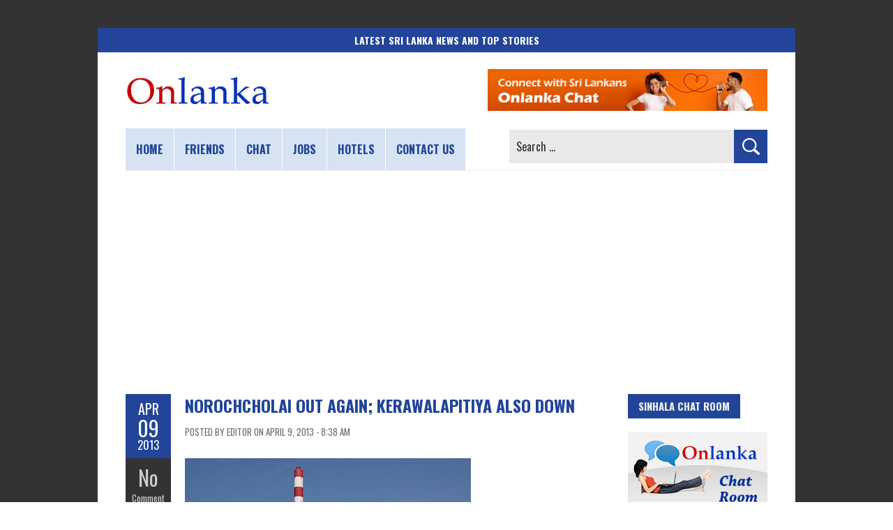

--- FILE ---
content_type: text/html; charset=UTF-8
request_url: https://www.onlanka.com/news/norochcholai-out-again-kerawalapitiya-also-down.html
body_size: 49668
content:
<!DOCTYPE html>
<html lang="en-US">
<head>
<meta charset="UTF-8" />
<meta name="viewport" content="width=device-width, initial-scale=1.0">
	<link rel="pingback" href="https://www.onlanka.com/xmlrpc.php" />
<link rel="preconnect" href="https://fonts.gstatic.com" crossorigin>
<meta name='robots' content='index, follow, max-image-preview:large, max-snippet:-1, max-video-preview:-1' />

	<!-- This site is optimized with the Yoast SEO plugin v26.7 - https://yoast.com/wordpress/plugins/seo/ -->
	<title>Norochcholai out again; Kerawalapitiya also down - Sri Lanka</title>
	<meta name="description" content="A number of areas were left without power following breakdowns at the Norochcholai coal fired power plant on Sunday and the Keralapitiya Combined Cycle" />
	<link rel="canonical" href="https://www.onlanka.com/news/norochcholai-out-again-kerawalapitiya-also-down.html" />
	<meta property="og:locale" content="en_US" />
	<meta property="og:type" content="article" />
	<meta property="og:title" content="Norochcholai out again; Kerawalapitiya also down - Sri Lanka" />
	<meta property="og:description" content="A number of areas were left without power following breakdowns at the Norochcholai coal fired power plant on Sunday and the Keralapitiya Combined Cycle" />
	<meta property="og:url" content="https://www.onlanka.com/news/norochcholai-out-again-kerawalapitiya-also-down.html" />
	<meta property="og:site_name" content="Sri Lanka News | Breaking News &amp; Top Stories in Sri Lanka | ONLANKA" />
	<meta property="article:publisher" content="https://www.facebook.com/onlanka" />
	<meta property="article:published_time" content="2013-04-09T03:08:57+00:00" />
	<meta property="article:modified_time" content="2023-07-03T09:09:44+00:00" />
	<meta property="og:image" content="https://www.onlanka.com/wp-content/uploads/2020/12/featured-image.jpg" />
	<meta property="og:image:width" content="1024" />
	<meta property="og:image:height" content="1024" />
	<meta property="og:image:type" content="image/jpeg" />
	<meta name="author" content="Editor" />
	<meta name="twitter:card" content="summary_large_image" />
	<meta name="twitter:creator" content="@onlanka" />
	<meta name="twitter:site" content="@onlanka" />
	<meta name="twitter:label1" content="Written by" />
	<meta name="twitter:data1" content="Editor" />
	<meta name="twitter:label2" content="Est. reading time" />
	<meta name="twitter:data2" content="1 minute" />
	<script type="application/ld+json" class="yoast-schema-graph">{"@context":"https://schema.org","@graph":[{"@type":"NewsArticle","@id":"https://www.onlanka.com/news/norochcholai-out-again-kerawalapitiya-also-down.html#article","isPartOf":{"@id":"https://www.onlanka.com/news/norochcholai-out-again-kerawalapitiya-also-down.html"},"author":{"name":"Editor","@id":"https://www.onlanka.com/#/schema/person/841d32a5bc2fa2d186abd5e4b656d2ef"},"headline":"Norochcholai out again; Kerawalapitiya also down","datePublished":"2013-04-09T03:08:57+00:00","dateModified":"2023-07-03T09:09:44+00:00","mainEntityOfPage":{"@id":"https://www.onlanka.com/news/norochcholai-out-again-kerawalapitiya-also-down.html"},"wordCount":271,"commentCount":0,"publisher":{"@id":"https://www.onlanka.com/#organization"},"image":{"@id":"https://www.onlanka.com/news/norochcholai-out-again-kerawalapitiya-also-down.html#primaryimage"},"thumbnailUrl":"https://www.onlanka.com/wp-content/uploads/2020/12/featured-image.jpg","articleSection":["Local News"],"inLanguage":"en-US","potentialAction":[{"@type":"CommentAction","name":"Comment","target":["https://www.onlanka.com/news/norochcholai-out-again-kerawalapitiya-also-down.html#respond"]}]},{"@type":"WebPage","@id":"https://www.onlanka.com/news/norochcholai-out-again-kerawalapitiya-also-down.html","url":"https://www.onlanka.com/news/norochcholai-out-again-kerawalapitiya-also-down.html","name":"Norochcholai out again; Kerawalapitiya also down - Sri Lanka","isPartOf":{"@id":"https://www.onlanka.com/#website"},"primaryImageOfPage":{"@id":"https://www.onlanka.com/news/norochcholai-out-again-kerawalapitiya-also-down.html#primaryimage"},"image":{"@id":"https://www.onlanka.com/news/norochcholai-out-again-kerawalapitiya-also-down.html#primaryimage"},"thumbnailUrl":"https://www.onlanka.com/wp-content/uploads/2020/12/featured-image.jpg","datePublished":"2013-04-09T03:08:57+00:00","dateModified":"2023-07-03T09:09:44+00:00","description":"A number of areas were left without power following breakdowns at the Norochcholai coal fired power plant on Sunday and the Keralapitiya Combined Cycle","breadcrumb":{"@id":"https://www.onlanka.com/news/norochcholai-out-again-kerawalapitiya-also-down.html#breadcrumb"},"inLanguage":"en-US","potentialAction":[{"@type":"ReadAction","target":["https://www.onlanka.com/news/norochcholai-out-again-kerawalapitiya-also-down.html"]}]},{"@type":"ImageObject","inLanguage":"en-US","@id":"https://www.onlanka.com/news/norochcholai-out-again-kerawalapitiya-also-down.html#primaryimage","url":"https://www.onlanka.com/wp-content/uploads/2020/12/featured-image.jpg","contentUrl":"https://www.onlanka.com/wp-content/uploads/2020/12/featured-image.jpg","width":1024,"height":1024,"caption":"Featured image"},{"@type":"BreadcrumbList","@id":"https://www.onlanka.com/news/norochcholai-out-again-kerawalapitiya-also-down.html#breadcrumb","itemListElement":[{"@type":"ListItem","position":1,"name":"Home","item":"https://www.onlanka.com/"},{"@type":"ListItem","position":2,"name":"Norochcholai out again; Kerawalapitiya also down"}]},{"@type":"WebSite","@id":"https://www.onlanka.com/#website","url":"https://www.onlanka.com/","name":"ONLANKA","description":"Sri Lanka&#039;s Trusted Breaking News Hub","publisher":{"@id":"https://www.onlanka.com/#organization"},"alternateName":"ONLANKA","potentialAction":[{"@type":"SearchAction","target":{"@type":"EntryPoint","urlTemplate":"https://www.onlanka.com/?s={search_term_string}"},"query-input":{"@type":"PropertyValueSpecification","valueRequired":true,"valueName":"search_term_string"}}],"inLanguage":"en-US"},{"@type":"Organization","@id":"https://www.onlanka.com/#organization","name":"ONLANKA","alternateName":"ONLANKA","url":"https://www.onlanka.com/","logo":{"@type":"ImageObject","inLanguage":"en-US","@id":"https://www.onlanka.com/#/schema/logo/image/","url":"https://www.onlanka.com/wp-content/uploads/2020/12/onlanka-logo.png","contentUrl":"https://www.onlanka.com/wp-content/uploads/2020/12/onlanka-logo.png","width":890,"height":193,"caption":"ONLANKA"},"image":{"@id":"https://www.onlanka.com/#/schema/logo/image/"},"sameAs":["https://www.facebook.com/onlanka","https://x.com/onlanka","https://mastodon.social/@onlanka","https://www.instagram.com/onlanka/","https://www.pinterest.com/onlanka/","https://www.youtube.com/onlanka","https://bsky.app/profile/onlanka.com"]},{"@type":"Person","@id":"https://www.onlanka.com/#/schema/person/841d32a5bc2fa2d186abd5e4b656d2ef","name":"Editor","image":{"@type":"ImageObject","inLanguage":"en-US","@id":"https://www.onlanka.com/#/schema/person/image/","url":"https://secure.gravatar.com/avatar/f01b8f916bac9f1e470e00cf609821462caaec7cc3d654a3079688478b1a8e44?s=96&d=mm&r=g","contentUrl":"https://secure.gravatar.com/avatar/f01b8f916bac9f1e470e00cf609821462caaec7cc3d654a3079688478b1a8e44?s=96&d=mm&r=g","caption":"Editor"},"sameAs":["https://www.onlanka.com"]}]}</script>
	<!-- / Yoast SEO plugin. -->


<link rel='dns-prefetch' href='//fonts.googleapis.com' />
<link rel="alternate" type="application/rss+xml" title="Sri Lanka News | Breaking News &amp; Top Stories in Sri Lanka | ONLANKA &raquo; Feed" href="https://www.onlanka.com/feed" />
<link rel="alternate" type="application/rss+xml" title="Sri Lanka News | Breaking News &amp; Top Stories in Sri Lanka | ONLANKA &raquo; Comments Feed" href="https://www.onlanka.com/comments/feed" />
<link rel="alternate" type="application/rss+xml" title="Sri Lanka News | Breaking News &amp; Top Stories in Sri Lanka | ONLANKA &raquo; Norochcholai out again; Kerawalapitiya also down Comments Feed" href="https://www.onlanka.com/news/norochcholai-out-again-kerawalapitiya-also-down.html/feed" />
<style id='wp-img-auto-sizes-contain-inline-css' type='text/css'>
img:is([sizes=auto i],[sizes^="auto," i]){contain-intrinsic-size:3000px 1500px}
/*# sourceURL=wp-img-auto-sizes-contain-inline-css */
</style>
<style id='wp-emoji-styles-inline-css' type='text/css'>

	img.wp-smiley, img.emoji {
		display: inline !important;
		border: none !important;
		box-shadow: none !important;
		height: 1em !important;
		width: 1em !important;
		margin: 0 0.07em !important;
		vertical-align: -0.1em !important;
		background: none !important;
		padding: 0 !important;
	}
/*# sourceURL=wp-emoji-styles-inline-css */
</style>
<style id='wp-block-library-inline-css' type='text/css'>
:root{--wp-block-synced-color:#7a00df;--wp-block-synced-color--rgb:122,0,223;--wp-bound-block-color:var(--wp-block-synced-color);--wp-editor-canvas-background:#ddd;--wp-admin-theme-color:#007cba;--wp-admin-theme-color--rgb:0,124,186;--wp-admin-theme-color-darker-10:#006ba1;--wp-admin-theme-color-darker-10--rgb:0,107,160.5;--wp-admin-theme-color-darker-20:#005a87;--wp-admin-theme-color-darker-20--rgb:0,90,135;--wp-admin-border-width-focus:2px}@media (min-resolution:192dpi){:root{--wp-admin-border-width-focus:1.5px}}.wp-element-button{cursor:pointer}:root .has-very-light-gray-background-color{background-color:#eee}:root .has-very-dark-gray-background-color{background-color:#313131}:root .has-very-light-gray-color{color:#eee}:root .has-very-dark-gray-color{color:#313131}:root .has-vivid-green-cyan-to-vivid-cyan-blue-gradient-background{background:linear-gradient(135deg,#00d084,#0693e3)}:root .has-purple-crush-gradient-background{background:linear-gradient(135deg,#34e2e4,#4721fb 50%,#ab1dfe)}:root .has-hazy-dawn-gradient-background{background:linear-gradient(135deg,#faaca8,#dad0ec)}:root .has-subdued-olive-gradient-background{background:linear-gradient(135deg,#fafae1,#67a671)}:root .has-atomic-cream-gradient-background{background:linear-gradient(135deg,#fdd79a,#004a59)}:root .has-nightshade-gradient-background{background:linear-gradient(135deg,#330968,#31cdcf)}:root .has-midnight-gradient-background{background:linear-gradient(135deg,#020381,#2874fc)}:root{--wp--preset--font-size--normal:16px;--wp--preset--font-size--huge:42px}.has-regular-font-size{font-size:1em}.has-larger-font-size{font-size:2.625em}.has-normal-font-size{font-size:var(--wp--preset--font-size--normal)}.has-huge-font-size{font-size:var(--wp--preset--font-size--huge)}.has-text-align-center{text-align:center}.has-text-align-left{text-align:left}.has-text-align-right{text-align:right}.has-fit-text{white-space:nowrap!important}#end-resizable-editor-section{display:none}.aligncenter{clear:both}.items-justified-left{justify-content:flex-start}.items-justified-center{justify-content:center}.items-justified-right{justify-content:flex-end}.items-justified-space-between{justify-content:space-between}.screen-reader-text{border:0;clip-path:inset(50%);height:1px;margin:-1px;overflow:hidden;padding:0;position:absolute;width:1px;word-wrap:normal!important}.screen-reader-text:focus{background-color:#ddd;clip-path:none;color:#444;display:block;font-size:1em;height:auto;left:5px;line-height:normal;padding:15px 23px 14px;text-decoration:none;top:5px;width:auto;z-index:100000}html :where(.has-border-color){border-style:solid}html :where([style*=border-top-color]){border-top-style:solid}html :where([style*=border-right-color]){border-right-style:solid}html :where([style*=border-bottom-color]){border-bottom-style:solid}html :where([style*=border-left-color]){border-left-style:solid}html :where([style*=border-width]){border-style:solid}html :where([style*=border-top-width]){border-top-style:solid}html :where([style*=border-right-width]){border-right-style:solid}html :where([style*=border-bottom-width]){border-bottom-style:solid}html :where([style*=border-left-width]){border-left-style:solid}html :where(img[class*=wp-image-]){height:auto;max-width:100%}:where(figure){margin:0 0 1em}html :where(.is-position-sticky){--wp-admin--admin-bar--position-offset:var(--wp-admin--admin-bar--height,0px)}@media screen and (max-width:600px){html :where(.is-position-sticky){--wp-admin--admin-bar--position-offset:0px}}

/*# sourceURL=wp-block-library-inline-css */
</style><style id='global-styles-inline-css' type='text/css'>
:root{--wp--preset--aspect-ratio--square: 1;--wp--preset--aspect-ratio--4-3: 4/3;--wp--preset--aspect-ratio--3-4: 3/4;--wp--preset--aspect-ratio--3-2: 3/2;--wp--preset--aspect-ratio--2-3: 2/3;--wp--preset--aspect-ratio--16-9: 16/9;--wp--preset--aspect-ratio--9-16: 9/16;--wp--preset--color--black: #000000;--wp--preset--color--cyan-bluish-gray: #abb8c3;--wp--preset--color--white: #ffffff;--wp--preset--color--pale-pink: #f78da7;--wp--preset--color--vivid-red: #cf2e2e;--wp--preset--color--luminous-vivid-orange: #ff6900;--wp--preset--color--luminous-vivid-amber: #fcb900;--wp--preset--color--light-green-cyan: #7bdcb5;--wp--preset--color--vivid-green-cyan: #00d084;--wp--preset--color--pale-cyan-blue: #8ed1fc;--wp--preset--color--vivid-cyan-blue: #0693e3;--wp--preset--color--vivid-purple: #9b51e0;--wp--preset--gradient--vivid-cyan-blue-to-vivid-purple: linear-gradient(135deg,rgb(6,147,227) 0%,rgb(155,81,224) 100%);--wp--preset--gradient--light-green-cyan-to-vivid-green-cyan: linear-gradient(135deg,rgb(122,220,180) 0%,rgb(0,208,130) 100%);--wp--preset--gradient--luminous-vivid-amber-to-luminous-vivid-orange: linear-gradient(135deg,rgb(252,185,0) 0%,rgb(255,105,0) 100%);--wp--preset--gradient--luminous-vivid-orange-to-vivid-red: linear-gradient(135deg,rgb(255,105,0) 0%,rgb(207,46,46) 100%);--wp--preset--gradient--very-light-gray-to-cyan-bluish-gray: linear-gradient(135deg,rgb(238,238,238) 0%,rgb(169,184,195) 100%);--wp--preset--gradient--cool-to-warm-spectrum: linear-gradient(135deg,rgb(74,234,220) 0%,rgb(151,120,209) 20%,rgb(207,42,186) 40%,rgb(238,44,130) 60%,rgb(251,105,98) 80%,rgb(254,248,76) 100%);--wp--preset--gradient--blush-light-purple: linear-gradient(135deg,rgb(255,206,236) 0%,rgb(152,150,240) 100%);--wp--preset--gradient--blush-bordeaux: linear-gradient(135deg,rgb(254,205,165) 0%,rgb(254,45,45) 50%,rgb(107,0,62) 100%);--wp--preset--gradient--luminous-dusk: linear-gradient(135deg,rgb(255,203,112) 0%,rgb(199,81,192) 50%,rgb(65,88,208) 100%);--wp--preset--gradient--pale-ocean: linear-gradient(135deg,rgb(255,245,203) 0%,rgb(182,227,212) 50%,rgb(51,167,181) 100%);--wp--preset--gradient--electric-grass: linear-gradient(135deg,rgb(202,248,128) 0%,rgb(113,206,126) 100%);--wp--preset--gradient--midnight: linear-gradient(135deg,rgb(2,3,129) 0%,rgb(40,116,252) 100%);--wp--preset--font-size--small: 13px;--wp--preset--font-size--medium: 20px;--wp--preset--font-size--large: 36px;--wp--preset--font-size--x-large: 42px;--wp--preset--spacing--20: 0.44rem;--wp--preset--spacing--30: 0.67rem;--wp--preset--spacing--40: 1rem;--wp--preset--spacing--50: 1.5rem;--wp--preset--spacing--60: 2.25rem;--wp--preset--spacing--70: 3.38rem;--wp--preset--spacing--80: 5.06rem;--wp--preset--shadow--natural: 6px 6px 9px rgba(0, 0, 0, 0.2);--wp--preset--shadow--deep: 12px 12px 50px rgba(0, 0, 0, 0.4);--wp--preset--shadow--sharp: 6px 6px 0px rgba(0, 0, 0, 0.2);--wp--preset--shadow--outlined: 6px 6px 0px -3px rgb(255, 255, 255), 6px 6px rgb(0, 0, 0);--wp--preset--shadow--crisp: 6px 6px 0px rgb(0, 0, 0);}:where(.is-layout-flex){gap: 0.5em;}:where(.is-layout-grid){gap: 0.5em;}body .is-layout-flex{display: flex;}.is-layout-flex{flex-wrap: wrap;align-items: center;}.is-layout-flex > :is(*, div){margin: 0;}body .is-layout-grid{display: grid;}.is-layout-grid > :is(*, div){margin: 0;}:where(.wp-block-columns.is-layout-flex){gap: 2em;}:where(.wp-block-columns.is-layout-grid){gap: 2em;}:where(.wp-block-post-template.is-layout-flex){gap: 1.25em;}:where(.wp-block-post-template.is-layout-grid){gap: 1.25em;}.has-black-color{color: var(--wp--preset--color--black) !important;}.has-cyan-bluish-gray-color{color: var(--wp--preset--color--cyan-bluish-gray) !important;}.has-white-color{color: var(--wp--preset--color--white) !important;}.has-pale-pink-color{color: var(--wp--preset--color--pale-pink) !important;}.has-vivid-red-color{color: var(--wp--preset--color--vivid-red) !important;}.has-luminous-vivid-orange-color{color: var(--wp--preset--color--luminous-vivid-orange) !important;}.has-luminous-vivid-amber-color{color: var(--wp--preset--color--luminous-vivid-amber) !important;}.has-light-green-cyan-color{color: var(--wp--preset--color--light-green-cyan) !important;}.has-vivid-green-cyan-color{color: var(--wp--preset--color--vivid-green-cyan) !important;}.has-pale-cyan-blue-color{color: var(--wp--preset--color--pale-cyan-blue) !important;}.has-vivid-cyan-blue-color{color: var(--wp--preset--color--vivid-cyan-blue) !important;}.has-vivid-purple-color{color: var(--wp--preset--color--vivid-purple) !important;}.has-black-background-color{background-color: var(--wp--preset--color--black) !important;}.has-cyan-bluish-gray-background-color{background-color: var(--wp--preset--color--cyan-bluish-gray) !important;}.has-white-background-color{background-color: var(--wp--preset--color--white) !important;}.has-pale-pink-background-color{background-color: var(--wp--preset--color--pale-pink) !important;}.has-vivid-red-background-color{background-color: var(--wp--preset--color--vivid-red) !important;}.has-luminous-vivid-orange-background-color{background-color: var(--wp--preset--color--luminous-vivid-orange) !important;}.has-luminous-vivid-amber-background-color{background-color: var(--wp--preset--color--luminous-vivid-amber) !important;}.has-light-green-cyan-background-color{background-color: var(--wp--preset--color--light-green-cyan) !important;}.has-vivid-green-cyan-background-color{background-color: var(--wp--preset--color--vivid-green-cyan) !important;}.has-pale-cyan-blue-background-color{background-color: var(--wp--preset--color--pale-cyan-blue) !important;}.has-vivid-cyan-blue-background-color{background-color: var(--wp--preset--color--vivid-cyan-blue) !important;}.has-vivid-purple-background-color{background-color: var(--wp--preset--color--vivid-purple) !important;}.has-black-border-color{border-color: var(--wp--preset--color--black) !important;}.has-cyan-bluish-gray-border-color{border-color: var(--wp--preset--color--cyan-bluish-gray) !important;}.has-white-border-color{border-color: var(--wp--preset--color--white) !important;}.has-pale-pink-border-color{border-color: var(--wp--preset--color--pale-pink) !important;}.has-vivid-red-border-color{border-color: var(--wp--preset--color--vivid-red) !important;}.has-luminous-vivid-orange-border-color{border-color: var(--wp--preset--color--luminous-vivid-orange) !important;}.has-luminous-vivid-amber-border-color{border-color: var(--wp--preset--color--luminous-vivid-amber) !important;}.has-light-green-cyan-border-color{border-color: var(--wp--preset--color--light-green-cyan) !important;}.has-vivid-green-cyan-border-color{border-color: var(--wp--preset--color--vivid-green-cyan) !important;}.has-pale-cyan-blue-border-color{border-color: var(--wp--preset--color--pale-cyan-blue) !important;}.has-vivid-cyan-blue-border-color{border-color: var(--wp--preset--color--vivid-cyan-blue) !important;}.has-vivid-purple-border-color{border-color: var(--wp--preset--color--vivid-purple) !important;}.has-vivid-cyan-blue-to-vivid-purple-gradient-background{background: var(--wp--preset--gradient--vivid-cyan-blue-to-vivid-purple) !important;}.has-light-green-cyan-to-vivid-green-cyan-gradient-background{background: var(--wp--preset--gradient--light-green-cyan-to-vivid-green-cyan) !important;}.has-luminous-vivid-amber-to-luminous-vivid-orange-gradient-background{background: var(--wp--preset--gradient--luminous-vivid-amber-to-luminous-vivid-orange) !important;}.has-luminous-vivid-orange-to-vivid-red-gradient-background{background: var(--wp--preset--gradient--luminous-vivid-orange-to-vivid-red) !important;}.has-very-light-gray-to-cyan-bluish-gray-gradient-background{background: var(--wp--preset--gradient--very-light-gray-to-cyan-bluish-gray) !important;}.has-cool-to-warm-spectrum-gradient-background{background: var(--wp--preset--gradient--cool-to-warm-spectrum) !important;}.has-blush-light-purple-gradient-background{background: var(--wp--preset--gradient--blush-light-purple) !important;}.has-blush-bordeaux-gradient-background{background: var(--wp--preset--gradient--blush-bordeaux) !important;}.has-luminous-dusk-gradient-background{background: var(--wp--preset--gradient--luminous-dusk) !important;}.has-pale-ocean-gradient-background{background: var(--wp--preset--gradient--pale-ocean) !important;}.has-electric-grass-gradient-background{background: var(--wp--preset--gradient--electric-grass) !important;}.has-midnight-gradient-background{background: var(--wp--preset--gradient--midnight) !important;}.has-small-font-size{font-size: var(--wp--preset--font-size--small) !important;}.has-medium-font-size{font-size: var(--wp--preset--font-size--medium) !important;}.has-large-font-size{font-size: var(--wp--preset--font-size--large) !important;}.has-x-large-font-size{font-size: var(--wp--preset--font-size--x-large) !important;}
/*# sourceURL=global-styles-inline-css */
</style>

<style id='classic-theme-styles-inline-css' type='text/css'>
/*! This file is auto-generated */
.wp-block-button__link{color:#fff;background-color:#32373c;border-radius:9999px;box-shadow:none;text-decoration:none;padding:calc(.667em + 2px) calc(1.333em + 2px);font-size:1.125em}.wp-block-file__button{background:#32373c;color:#fff;text-decoration:none}
/*# sourceURL=/wp-includes/css/classic-themes.min.css */
</style>
<link rel='stylesheet' id='boldr-css' href='https://www.onlanka.com/wp-content/themes/boldr-lite/css/boldr.min.css?ver=1.2.19' type='text/css' media='all' />
<link rel='stylesheet' id='boldr-style-css' href='https://www.onlanka.com/wp-content/themes/boldr-lite/style.css?ver=1.2.19' type='text/css' media='all' />
<link rel='stylesheet' id='boldr-style-custom-css' href='https://www.onlanka.com/wp-content/themes/boldr-lite/css/onlanka.css?ver=20251209' type='text/css' media='all' />
<link rel='stylesheet' id='boldr-webfonts-css' href='https://fonts.googleapis.com/css2?family=Oswald:wght@200..700&#038;family=PT+Sans:ital,wght@0,400;0,700;1,400;1,700&#038;family=Roboto+Condensed:ital,wght@0,100..900;1,100..900&#038;display=swap' type='text/css' media='all' />
<script type="text/javascript" src="https://www.onlanka.com/wp-includes/js/jquery/jquery.min.js?ver=3.7.1" id="jquery-core-js"></script>
<script type="text/javascript" src="https://www.onlanka.com/wp-includes/js/jquery/jquery-migrate.min.js?ver=3.4.1" id="jquery-migrate-js"></script>
<style type="text/css">.recentcomments a{display:inline !important;padding:0 !important;margin:0 !important;}</style><style type="text/css" id="custom-background-css">
body.custom-background { background-image: url("https://www.onlanka.com/wp-content/themes/boldr-lite/img/theme-bg.png"); background-position: left top; background-size: auto; background-repeat: repeat; background-attachment: scroll; }
</style>
	<link rel="icon" href="https://www.onlanka.com/wp-content/uploads/2024/07/cropped-site-icon-32x32.png" sizes="32x32" />
<link rel="icon" href="https://www.onlanka.com/wp-content/uploads/2024/07/cropped-site-icon-192x192.png" sizes="192x192" />
<link rel="apple-touch-icon" href="https://www.onlanka.com/wp-content/uploads/2024/07/cropped-site-icon-180x180.png" />
<meta name="msapplication-TileImage" content="https://www.onlanka.com/wp-content/uploads/2024/07/cropped-site-icon-270x270.png" />
<link rel="me" href="https://mastodon.social/@onlanka">
<!-- Auto GAds Setting -->
<script async src="https://pagead2.googlesyndication.com/pagead/js/adsbygoogle.js?client=ca-pub-3918084299684199"
     crossorigin="anonymous"></script>
<!-- GAds Choice -->
<script async src="https://fundingchoicesmessages.google.com/i/pub-3918084299684199?ers=1" nonce="sV9jBtbfp795t3IgasJ2pw"></script><script nonce="sV9jBtbfp795t3IgasJ2pw">(function() {function signalGooglefcPresent() {if (!window.frames['googlefcPresent']) {if (document.body) {const iframe = document.createElement('iframe'); iframe.style = 'width: 0; height: 0; border: none; z-index: -1000; left: -1000px; top: -1000px;'; iframe.style.display = 'none'; iframe.name = 'googlefcPresent'; document.body.appendChild(iframe);} else {setTimeout(signalGooglefcPresent, 0);}}}signalGooglefcPresent();})();</script>
<!-- Global site tag (gtag.js) - Google Analytics -->
<script async src="https://www.googletagmanager.com/gtag/js?id=G-3XQJEGTZN7"></script>
<script>
  window.dataLayer = window.dataLayer || [];
  function gtag(){dataLayer.push(arguments);}
  gtag('js', new Date());
  gtag('config', 'G-3XQJEGTZN7');
</script>
</head>
<body class="wp-singular post-template-default single single-post postid-15837 single-format-standard custom-background wp-custom-logo wp-embed-responsive wp-theme-boldr-lite">
		<div id="fb-root"></div>
	<script async defer crossorigin="anonymous" src="https://connect.facebook.net/en_GB/sdk.js#xfbml=1&version=v19.0"></script>
	<div id="main-wrap">
		<div id="header">
				<div class="introTitle">
			<div class="solidBlue"><strong>Latest Sri Lanka News and Top Stories</strong></div>
		</div>
					<div class="container" id="topContainer">
				<div id="logo">
					<a href="https://www.onlanka.com" rel="home">
													<img src="https://www.onlanka.com/wp-content/uploads/2023/06/onlanka-news-logo.png" width="208" height="45" alt="Onlanka - Sri Lanka news website logo" title="ONLANKA - Sri Lanka&rsquo;s Premier Source for the Latest Breaking News and Top Stories" loading="lazy">
												</a>
				</div>
									<div id="tagline"><a href="https://www.onlanka.com/chat/" target="_blank"><img src="https://www.onlanka.com/wp-content/themes/boldr-lite/img/onlanka-chat.jpg" alt="Sri Lanka public chat service" loading="lazy"></a></div>
								</div>
		</div>
		<div id="navbar" class="container">
			<div class="menu-container">
				<div class="menu-main-menu-container"><ul id="menu-main-menu" class="menu sf-menu"><li id="menu-item-24048" class="menu-item menu-item-type-custom menu-item-object-custom menu-item-home menu-item-24048"><a href="https://www.onlanka.com" title="Home page">Home</a></li>
<li id="menu-item-24049" class="menu-item menu-item-type-custom menu-item-object-custom menu-item-24049"><a href="https://www.onlanka.com/friends/" title="Sri Lanka friends community">Friends</a></li>
<li id="menu-item-24050" class="menu-item menu-item-type-custom menu-item-object-custom menu-item-24050"><a href="https://www.onlanka.com/chat/" title="Sri Lanka chat">Chat</a></li>
<li id="menu-item-86575" class="menu-item menu-item-type-post_type menu-item-object-page menu-item-86575"><a href="https://www.onlanka.com/money" title="Work From Home Jobs for Freelance Workers">Jobs</a></li>
<li id="menu-item-54250" class="menu-item menu-item-type-post_type menu-item-object-page menu-item-54250"><a href="https://www.onlanka.com/hotels" title="Book Sri Lanka Hotel Rooms online">Hotels</a></li>
<li id="menu-item-24075" class="menu-item menu-item-type-post_type menu-item-object-page menu-item-24075"><a href="https://www.onlanka.com/contact-us" title="Contact Onlanka website">Contact us</a></li>
</ul></div><select aria-label="Main menu" id="dropdown-menu"><option value="">Menu</option><option value="https://www.onlanka.com">Home</option><option value="https://www.onlanka.com/friends/">Friends</option><option value="https://www.onlanka.com/chat/">Chat</option><option value="https://www.onlanka.com/money">Jobs</option><option value="https://www.onlanka.com/hotels">Hotels</option><option value="https://www.onlanka.com/contact-us">Contact us</option></select>			</div>
			<div id="nav-search"><form role="search" method="get" class="search-form" action="https://www.onlanka.com/">
				<label>
					<span class="screen-reader-text">Search for:</span>
					<input type="search" class="search-field" placeholder="Search &hellip;" value="" name="s" />
				</label>
				<input type="submit" class="search-submit" value="Search" />
			</form></div>
		</div>
		<div class="topadBar">
			<!-- news-top-banner -->
			<ins class="adsbygoogle"
				 style="display:block"
				 data-ad-client="ca-pub-3918084299684199"
				 data-ad-slot="4519140623"
				 data-ad-format="auto"
				 data-full-width-responsive="true"></ins>
			<script>
				 (adsbygoogle = window.adsbygoogle || []).push({});
			</script>
		</div>
		<div class="container" id="main-content">
	<div id="page-container" class="left with-sidebar">
						<div id="post-15837" class="single-post post-15837 post type-post status-publish format-standard has-post-thumbnail hentry category-local">
					<div class="postmetadata">
						<span class="meta-date">
								<span class="month">Apr</span>
								<span class="day">09</span>
								<span class="year">2013</span>
																<span class="published">April 9, 2013</span>
								<span class="updated">July 3, 2023</span>
						</span>
													<span class="meta-comments">
								<a href="https://www.onlanka.com/news/norochcholai-out-again-kerawalapitiya-also-down.html#respond" class="comments-count" >No</a><a href="https://www.onlanka.com/news/norochcholai-out-again-kerawalapitiya-also-down.html#respond">Comment</a>							</span>
													<span class="meta-category">
							<a href="https://www.onlanka.com/news/category/local" rel="tag">Local News</a>						</span>
											</div>
											<!-- <div class="thumbnail">
							<a href="">
															</a>
						</div> -->
											<div class="post-contents">
						<h1 class="entry-title">Norochcholai out again; Kerawalapitiya also down</h1>
												<div class="post-category">Posted by Editor on April 9, 2013 - 8:38 am</div>
						<p><img fetchpriority="high" decoding="async" class="alignnone size-full wp-image-15838" alt="Norochchole power plant" src="https://www.onlanka.com/wp-content/uploads/2013/04/norochchole-power-plant.jpg" width="410" height="235" srcset="https://www.onlanka.com/wp-content/uploads/2013/04/norochchole-power-plant.jpg 410w, https://www.onlanka.com/wp-content/uploads/2013/04/norochchole-power-plant-300x171.jpg 300w" sizes="(max-width: 410px) 100vw, 410px" /></p>
<p>A number of areas were left without power following breakdowns at the Norochcholai coal fired power plant on Sunday and the Keralapitiya Combined Cycle plant yesterday.<span id="more-15837"></span></p>
<p>The first power plant of its kind, situated in Norochcholai went out of action from Sunday but it would resume supplying its 300 MW to the national grid from today, a senior official assured.</p>
<p>Ceylon Electricity Board (CEB) General Manager Senior Engineer Nihal Wickramasuriya told The Island yesterday that he had been informed by engineers that the plant would be back in operation within hours.</p>
<p>He said that the Plant had stopped functioning following a trip-off, which resulted in a valve getting affected. Plans were underway to replace the defective valve, he added.</p>
<p>However, some engineers pointed out that there had been a fire. They pointed out that it might take about 48 hours to restore the plant.</p>
<p>Meanwhile, the CEB General Manager said that despite a power failure in some parts of the country yesterday, immediate steps had been taken to provide a continuous power supply to consumers.He said that the CEB had replaced a transformer at the Sri Jayewardenepura Grid Substation. The station is heavily dependent on power shift from here and there to meet the demand, according to informed sources.</p>
<p>The remaining transformer at Sri Jayewardenepura had been operating above its capacity for more than two years.</p>
<p>CEB engineers told The Island that it was unlikely for those consumers now being supplied electricity in rotation to have uninterrupted supply until the Sri Jayewardenepura Grid Substation became operational again with replacement of its two transformers. <em>(Courtesy: The Island)</em></p>
						  <div id="donation-box"></div>
  <script>
    const htmlParts = [
      '<hr style="margin-bottom:28px;">',
      '<a href="https://buymeacoffee.com/onlanka" target="_blank">',
      '<img alt="Support Onlanka" src="https://www.onlanka.com/images/support-onlanka.png" height="260" width="800" class="donateOn" loading="lazy">',
      '</a>',
      '<hr style="margin-top:28px; margin-bottom:0;">'
    ];

    const container = document.getElementById('donation-box');
    container.innerHTML = htmlParts.join('');
  </script>
<div class="likeBar">
  <div class="fbLike">
	<a class="likeShareFb" onclick="window.open(this.href,'window','width=640,height=480,resizable,scrollbars') ;return false;" target="_blank" href="https://www.facebook.com/sharer/sharer.php?u=https://www.onlanka.com/news/norochcholai-out-again-kerawalapitiya-also-down.html" rel="nofollow" title="Share on Facebook">FB Share</a>
  </div>
  <div class="whatsapp">
	<a class="whatsappSharebtn" onclick="window.open(this.href,'window','width=640,height=480,resizable,scrollbars') ;return false;" data-action="share/whatsapp/share" target="_blank" href="https://api.whatsapp.com/send?text=Norochcholai out again; Kerawalapitiya also down https://www.onlanka.com/news/norochcholai-out-again-kerawalapitiya-also-down.html" rel="nofollow" title="Share on Whatsapp">WhatsApp</a>
  </div>
  <div class="twitter">
    <a class="twitterSharebtn" href="https://twitter.com/intent/tweet?text=Norochcholai out again; Kerawalapitiya also down&url=https://www.onlanka.com/news/norochcholai-out-again-kerawalapitiya-also-down.html&hashtags=LKA,SriLanka&via=onlanka" data-size="medium" rel="nofollow" target="_blank" title="Share on Twitter">X Post</a>
  </div>
   <div class="commentsNews">
    <a class="commentsBtn" href="#respond" data-size="medium" rel="nofollow" title="Write your Comments">REPLY</a>
   </div>
</div>
						<!-- News Widget Start -->
												
		<div id="latestNews">
		<h3>Latest Headlines in Sri Lanka</h3>
		<ul>
											<li>
					<a href="https://www.onlanka.com/news/sri-lanka-reviews-digital-economy-projects-with-strong-push-for-cashless-payments.html">Sri Lanka reviews digital economy projects with strong push for cashless payments</a>
											<span class="post-date">January 19, 2026</span>
									</li>
											<li>
					<a href="https://www.onlanka.com/news/baladaksha-mawatha-flyover-opens-in-colombo.html">Baladaksha Mawatha flyover opens in Colombo</a>
											<span class="post-date">January 19, 2026</span>
									</li>
											<li>
					<a href="https://www.onlanka.com/news/sri-lanka-police-destroy-over-22000-cannabis-plants-in-forest-reserve-raids.html">Sri Lanka Police destroy over 22,000 cannabis plants in forest reserve raids</a>
											<span class="post-date">January 19, 2026</span>
									</li>
											<li>
					<a href="https://www.onlanka.com/news/sri-lanka-pm-harini-amarasuriya-heads-to-davos-for-world-economic-forum-2026.html">Sri Lanka PM Harini Amarasuriya heads to Davos for World Economic Forum 2026</a>
											<span class="post-date">January 19, 2026</span>
									</li>
											<li>
					<a href="https://www.onlanka.com/news/prime-minister-harini-emphasises-equal-access-to-education-as-government-policy.html">Prime Minister Harini emphasises equal access to education as Government policy</a>
											<span class="post-date">January 18, 2026</span>
									</li>
					</ul>

		</div>												<!-- News Widget End -->
						<!-- After News Content start -->
						<div class="belowArticleAd">
						<!-- News inside after -->
						<ins class="adsbygoogle"
							 style="display:block"
							 data-ad-client="ca-pub-3918084299684199"
							 data-ad-slot="6246067701"
							 data-ad-format="auto"
							 data-full-width-responsive="true"></ins>
						<script>
							 (adsbygoogle = window.adsbygoogle || []).push({});
						</script>
						</div>
						<!-- After News Content end -->
						<div class="clear"></div>
											</div>
					<br class="clear" />
				</div>
				<div class="article_nav">
									<div class="previous"><a href="https://www.onlanka.com/news/sri-lanka-reacts-strongly-to-tn-assembly-resolution.html" rel="prev">Previous Post</a></div>
										<div class="next"><a href="https://www.onlanka.com/news/ltte-could-have-threatened-karunanidhi-u-s-surmises.html" rel="next">Next Post</a></div>
										<br class="clear" />
				</div>
									<hr />
					<div class="comments">	<div id="respond" class="comment-respond">
		<h3 id="reply-title" class="comment-reply-title">Leave a Reply <small><a rel="nofollow" id="cancel-comment-reply-link" href="/news/norochcholai-out-again-kerawalapitiya-also-down.html#respond" style="display:none;">Cancel reply</a></small></h3><form action="https://www.onlanka.com/wp-comments-post.php" method="post" id="commentform" class="comment-form"><p class="comment-notes"><span id="email-notes">Your email address will not be published.</span> <span class="required-field-message">Required fields are marked <span class="required">*</span></span></p><p class="comment-form-comment"><label for="comment">Comment <span class="required">*</span></label> <textarea autocomplete="new-password"  id="abe576d498"  name="abe576d498"   cols="45" rows="8" maxlength="65525" required="required"></textarea><textarea id="comment" aria-label="hp-comment" aria-hidden="true" name="comment" autocomplete="new-password" style="padding:0 !important;clip:rect(1px, 1px, 1px, 1px) !important;position:absolute !important;white-space:nowrap !important;height:1px !important;width:1px !important;overflow:hidden !important;" tabindex="-1"></textarea><script data-noptimize>document.getElementById("comment").setAttribute( "id", "aeddbf7f36c8e370d8506308c5bae895" );document.getElementById("abe576d498").setAttribute( "id", "comment" );</script></p><p class="comment-form-author"><label for="author">Name <span class="required">*</span></label> <input id="author" name="author" type="text" value="" size="30" maxlength="245" autocomplete="name" required="required" /></p>
<p class="comment-form-email"><label for="email">Email <span class="required">*</span></label> <input id="email" name="email" type="text" value="" size="30" maxlength="100" aria-describedby="email-notes" autocomplete="email" required="required" /></p>
<p class="comment-form-url"><label for="url">Website</label> <input id="url" name="url" type="text" value="" size="30" maxlength="200" autocomplete="url" /></p>
<p class="form-submit"><input name="submit" type="submit" id="submit" class="submit" value="Post Comment" /> <input type='hidden' name='comment_post_ID' value='15837' id='comment_post_ID' />
<input type='hidden' name='comment_parent' id='comment_parent' value='0' />
</p></form>	</div><!-- #respond -->
	</div>
					<div class="article_nav">
																								<br class="clear" />
					</div>
					</div>
	<div id="sidebar-container" class="right">
		<ul id="sidebar">
	<li id="text-10" class="widget widget_text"><h3 class="widget-title">Sinhala Chat Room</h3>			<div class="textwidget"><div align="center"><a target="_blank" href="https://www.onlanka.com/chat/"><img height="125" width="200" alt="Sri Lanka chat" src="https://www.onlanka.com/wp-content/themes/boldr-lite/img/onlanka-chat.gif" loading="lazy"></a></div></div>
		</li><li id="search-3" class="widget widget_search"><h3 class="widget-title">Search news</h3><form role="search" method="get" class="search-form" action="https://www.onlanka.com/">
				<label>
					<span class="screen-reader-text">Search for:</span>
					<input type="search" class="search-field" placeholder="Search &hellip;" value="" name="s" />
				</label>
				<input type="submit" class="search-submit" value="Search" />
			</form></li><li id="text-35" class="widget widget_text"><h3 class="widget-title">Helpful Resources</h3>			<div class="textwidget"><ul style="list-style: square;">
<li><a href="https://www.onlanka.com/web">Hire a Freelance Web Developer</a></li>
<li><a href="https://www.onlanka.com/web-hosting/">Best Web Hosting Deals</a></li>
<li><a href="https://www.onlanka.com/how-to-start-an-llc-the-ultimate-step-by-step-guide">How to Start an LLC in 2026</a></li>
<li><a href="https://www.onlanka.com/best-homeowners-insurance-companies-in-the-usa">Best Homeowners Insurance Companies in the USA</a></li>
</ul>
</div>
		</li><li id="recent-comments-4" class="widget widget_recent_comments"><h3 class="widget-title">Recent Comments</h3><ul id="recentcomments"><li class="recentcomments"><span class="comment-author-link">Drugi de Alwis</span> on <a href="https://www.onlanka.com/news/seaplane-crashes-into-gregory-lake-in-nuwara-eliya.html/comment-page-1#comment-1556536">Seaplane crashes into Gregory Lake in Nuwara Eliya</a></li><li class="recentcomments"><span class="comment-author-link">Amarakoon</span> on <a href="https://www.onlanka.com/news/seaplane-crashes-into-gregory-lake-in-nuwara-eliya.html/comment-page-1#comment-1556147">Seaplane crashes into Gregory Lake in Nuwara Eliya</a></li><li class="recentcomments"><span class="comment-author-link">Drugi de Alwis</span> on <a href="https://www.onlanka.com/news/colombo-municipal-council-budget-passed.html/comment-page-1#comment-1555363">Colombo Municipal Council budget passed</a></li><li class="recentcomments"><span class="comment-author-link">Drugi de Alwis</span> on <a href="https://www.onlanka.com/news/npps-first-cmc-budget-defeated-by-three-votes.html/comment-page-1#comment-1554178">NPP&#8217;s first CMC budget defeated by three votes</a></li><li class="recentcomments"><span class="comment-author-link">Basnayaka</span> on <a href="https://www.onlanka.com/news/no-alcohol-or-drugs-found-in-asoka-ranwalas-samples.html/comment-page-1#comment-1553832">No alcohol or drugs found in Asoka Ranwala&#8217;s samples</a></li></ul></li><li id="text-46" class="widget widget_text"><h3 class="widget-title">Storyteller</h3>			<div class="textwidget"><ul style="list-style: square;">
<li><a href="https://www.taga.cc/attachment-and-detachment-of-desires/" target="_blank" rel="noopener">Attachment and detachment of desires</a></li>
<li><a href="https://www.taga.cc/time-is-precious-use-it-wisely/" target="_blank" rel="noopener">Time is precious, use it wisely</a></li>
<li><a href="https://www.taga.cc/maybe-dont-live-by-other-peoples-words/" target="_blank" rel="noopener">Don&#8217;t live by other people&#8217;s words</a></li>
<li><a href="https://www.taga.cc/" target="_blank" rel="noopener"><strong>Best motivational stories</strong></a></li>
</ul>
</div>
		</li><li id="text-7" class="widget widget_text">			<div class="textwidget"><div style="text-align: center;">
  <a href="https://www.onlanka.com/hotels">
    <img src="https://www.onlanka.com/wp-content/themes/boldr-lite/img/sri-lanka-hotels-booking.jpg" 
         alt="Tour Planning to Sri Lanka and Asia" 
         width="160" 
         height="150" 
         loading="lazy" />
  </a>
</div></div>
		</li><li id="text-8" class="widget widget_text"><h3 class="widget-title">Follow Us</h3>			<div class="textwidget"><div align="center">
<div style="float:left; margin-right: 7px;">
<a target="_blank" href="https://www.facebook.com/onlanka" title="Onlanka Facebook page"><img src="https://www.onlanka.com/wp-content/themes/boldr-lite/img/facebook-icon.png" width="40" height="40" alt="Onlanka Facebook page" loading="lazy"></a>
</div>
<div style="float:left; margin-right: 7px;">
<a target="_blank" href="https://x.com/onlanka" title="Onlanka Twitter profile"><img src="https://www.onlanka.com/wp-content/themes/boldr-lite/img/x-icon.png" width="40" height="40" alt="Onlanka X profile" loading="lazy"></a>
</div>
<div style="float:left;">
<a target="_blank" href="https://www.youtube.com/onlanka" title="Onlanka YouTube channel"><img src="https://www.onlanka.com/wp-content/themes/boldr-lite/img/youtube-icon.png" width="40" height="40" alt="Onlanka YouTube channel" loading="lazy"></a>
</div>
</div><br/></div>
		</li></ul>
	</div>
</div>
<!-- Free space for Ads -->
<p id="breadcrumbs" class="breadcrumb"><span><span><a href="https://www.onlanka.com/">Home</a></span> » <span class="breadcrumb_last" aria-current="page"><strong>Norochcholai out again; Kerawalapitiya also down</strong></span></span></p><div id="sub-footer">
	<div class="container">
		<div class="sub-footer-left">
						Copyright &copy; 2004 - 2026 Onlanka.com.					</div>
		<div class="sub-footer-right">
			<div class="menu-footer-menu-container"><ul id="menu-footer-menu" class="menu"><li id="menu-item-24077" class="menu-item menu-item-type-post_type menu-item-object-page menu-item-24077"><a href="https://www.onlanka.com/about-us">About Onlanka website</a></li>
<li id="menu-item-24078" class="menu-item menu-item-type-post_type menu-item-object-page menu-item-24078"><a href="https://www.onlanka.com/contact-us" title="Contact Onlanka website">Contact Us</a></li>
<li id="menu-item-24076" class="menu-item menu-item-type-post_type menu-item-object-page menu-item-privacy-policy menu-item-24076"><a rel="privacy-policy" href="https://www.onlanka.com/terms-and-conditions">Terms &#038; Conditions</a></li>
</ul></div>		</div>
	</div>
</div>
</div>
<script type="speculationrules">
{"prefetch":[{"source":"document","where":{"and":[{"href_matches":"/*"},{"not":{"href_matches":["/wp-*.php","/wp-admin/*","/wp-content/uploads/*","/wp-content/*","/wp-content/plugins/*","/wp-content/themes/boldr-lite/*","/*\\?(.+)"]}},{"not":{"selector_matches":"a[rel~=\"nofollow\"]"}},{"not":{"selector_matches":".no-prefetch, .no-prefetch a"}}]},"eagerness":"conservative"}]}
</script>
<script type="text/javascript" src="https://www.onlanka.com/wp-includes/js/hoverIntent.min.js?ver=1.10.2" id="hoverIntent-js"></script>
<script type="text/javascript" src="https://www.onlanka.com/wp-content/themes/boldr-lite/js/boldr.min.js?ver=1.2.19" id="boldr-js"></script>
<script type="text/javascript" src="https://www.onlanka.com/wp-includes/js/comment-reply.min.js?ver=6.9" id="comment-reply-js" async="async" data-wp-strategy="async" fetchpriority="low"></script>
<script id="wp-emoji-settings" type="application/json">
{"baseUrl":"https://s.w.org/images/core/emoji/17.0.2/72x72/","ext":".png","svgUrl":"https://s.w.org/images/core/emoji/17.0.2/svg/","svgExt":".svg","source":{"concatemoji":"https://www.onlanka.com/wp-includes/js/wp-emoji-release.min.js?ver=6.9"}}
</script>
<script type="module">
/* <![CDATA[ */
/*! This file is auto-generated */
const a=JSON.parse(document.getElementById("wp-emoji-settings").textContent),o=(window._wpemojiSettings=a,"wpEmojiSettingsSupports"),s=["flag","emoji"];function i(e){try{var t={supportTests:e,timestamp:(new Date).valueOf()};sessionStorage.setItem(o,JSON.stringify(t))}catch(e){}}function c(e,t,n){e.clearRect(0,0,e.canvas.width,e.canvas.height),e.fillText(t,0,0);t=new Uint32Array(e.getImageData(0,0,e.canvas.width,e.canvas.height).data);e.clearRect(0,0,e.canvas.width,e.canvas.height),e.fillText(n,0,0);const a=new Uint32Array(e.getImageData(0,0,e.canvas.width,e.canvas.height).data);return t.every((e,t)=>e===a[t])}function p(e,t){e.clearRect(0,0,e.canvas.width,e.canvas.height),e.fillText(t,0,0);var n=e.getImageData(16,16,1,1);for(let e=0;e<n.data.length;e++)if(0!==n.data[e])return!1;return!0}function u(e,t,n,a){switch(t){case"flag":return n(e,"\ud83c\udff3\ufe0f\u200d\u26a7\ufe0f","\ud83c\udff3\ufe0f\u200b\u26a7\ufe0f")?!1:!n(e,"\ud83c\udde8\ud83c\uddf6","\ud83c\udde8\u200b\ud83c\uddf6")&&!n(e,"\ud83c\udff4\udb40\udc67\udb40\udc62\udb40\udc65\udb40\udc6e\udb40\udc67\udb40\udc7f","\ud83c\udff4\u200b\udb40\udc67\u200b\udb40\udc62\u200b\udb40\udc65\u200b\udb40\udc6e\u200b\udb40\udc67\u200b\udb40\udc7f");case"emoji":return!a(e,"\ud83e\u1fac8")}return!1}function f(e,t,n,a){let r;const o=(r="undefined"!=typeof WorkerGlobalScope&&self instanceof WorkerGlobalScope?new OffscreenCanvas(300,150):document.createElement("canvas")).getContext("2d",{willReadFrequently:!0}),s=(o.textBaseline="top",o.font="600 32px Arial",{});return e.forEach(e=>{s[e]=t(o,e,n,a)}),s}function r(e){var t=document.createElement("script");t.src=e,t.defer=!0,document.head.appendChild(t)}a.supports={everything:!0,everythingExceptFlag:!0},new Promise(t=>{let n=function(){try{var e=JSON.parse(sessionStorage.getItem(o));if("object"==typeof e&&"number"==typeof e.timestamp&&(new Date).valueOf()<e.timestamp+604800&&"object"==typeof e.supportTests)return e.supportTests}catch(e){}return null}();if(!n){if("undefined"!=typeof Worker&&"undefined"!=typeof OffscreenCanvas&&"undefined"!=typeof URL&&URL.createObjectURL&&"undefined"!=typeof Blob)try{var e="postMessage("+f.toString()+"("+[JSON.stringify(s),u.toString(),c.toString(),p.toString()].join(",")+"));",a=new Blob([e],{type:"text/javascript"});const r=new Worker(URL.createObjectURL(a),{name:"wpTestEmojiSupports"});return void(r.onmessage=e=>{i(n=e.data),r.terminate(),t(n)})}catch(e){}i(n=f(s,u,c,p))}t(n)}).then(e=>{for(const n in e)a.supports[n]=e[n],a.supports.everything=a.supports.everything&&a.supports[n],"flag"!==n&&(a.supports.everythingExceptFlag=a.supports.everythingExceptFlag&&a.supports[n]);var t;a.supports.everythingExceptFlag=a.supports.everythingExceptFlag&&!a.supports.flag,a.supports.everything||((t=a.source||{}).concatemoji?r(t.concatemoji):t.wpemoji&&t.twemoji&&(r(t.twemoji),r(t.wpemoji)))});
//# sourceURL=https://www.onlanka.com/wp-includes/js/wp-emoji-loader.min.js
/* ]]> */
</script>
</body>
</html>

--- FILE ---
content_type: text/html; charset=utf-8
request_url: https://www.google.com/recaptcha/api2/aframe
body_size: 267
content:
<!DOCTYPE HTML><html><head><meta http-equiv="content-type" content="text/html; charset=UTF-8"></head><body><script nonce="C15OzsaGG0i-dlE5k_YM7w">/** Anti-fraud and anti-abuse applications only. See google.com/recaptcha */ try{var clients={'sodar':'https://pagead2.googlesyndication.com/pagead/sodar?'};window.addEventListener("message",function(a){try{if(a.source===window.parent){var b=JSON.parse(a.data);var c=clients[b['id']];if(c){var d=document.createElement('img');d.src=c+b['params']+'&rc='+(localStorage.getItem("rc::a")?sessionStorage.getItem("rc::b"):"");window.document.body.appendChild(d);sessionStorage.setItem("rc::e",parseInt(sessionStorage.getItem("rc::e")||0)+1);localStorage.setItem("rc::h",'1768843450291');}}}catch(b){}});window.parent.postMessage("_grecaptcha_ready", "*");}catch(b){}</script></body></html>

--- FILE ---
content_type: application/javascript; charset=utf-8
request_url: https://fundingchoicesmessages.google.com/f/AGSKWxWvtd3-Fak1_kYQaMHO18W7K5RagGrC4ZukiqkZ_xrAPv1PP5AE1ihsOPtWqljrsIs9UIIIUsCJ2DD_5Towgc1fLNKNglaq0a28bGgROq6dlD-9Lv0Jyj9oUzaK8Pmx5aTDMaT5y8IKEIZSfqcLursmaizer_jeEd9q-hihfE81hBHtbPYhBcvgLHHZ/_/ad-sprite./contribute_ad._600x120_/tag_sys./adcount.
body_size: -1291
content:
window['919a55cf-812e-4bf9-9e66-e00dd2f89d58'] = true;